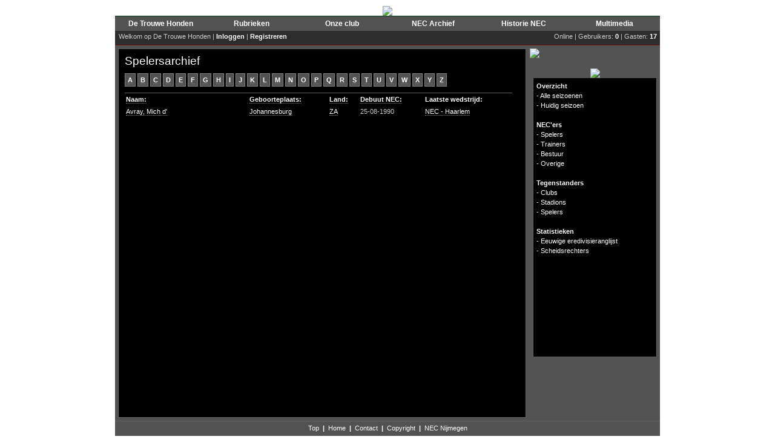

--- FILE ---
content_type: text/html; charset=UTF-8
request_url: https://necarchief.nl/dbid=58/tpl=1909/gebplaats=Johannesburg
body_size: 3048
content:

<html xmlns="http://www.w3.org/1999/xhtml" xml:lang="nl" lang="nl">
<head>
	<title>NEC Archief</title>
		<meta name="Description" content="Een uniek overzicht van alle offici�le wedstrijden die onze club sinds de oprichting heeft gespeeld. Via het seizoensoverzicht krijg je een compleet overzicht van alle resultaten van onze trots door de jaren heen. ">
	<meta name="Keywords" content="Trouwe, Honden, DTH, NEC, Archief, Stats">
	<link rel="Stylesheet" href="/includes/css/contents.css" type="text/css">
	<link rel="Stylesheet" href="/includes/css/menu.css" type="text/css">
	<link rel="shortcut icon" href="/favicon.ico" type="image/x-icon" /> 
	
	<!--[if lte IE 6]>
	<link rel="stylesheet" type="text/css" media="screen" href="/includes/css/iefixes.css" />
	<![endif]-->
	<!-- Global site tag (gtag.js) - Google Analytics -->
	<script async src="https://www.googletagmanager.com/gtag/js?id=UA-123714790-1"></script>
	<script>
	  window.dataLayer = window.dataLayer || [];
	  function gtag(){dataLayer.push(arguments);}
	  gtag('js', new Date());

	  gtag('config', 'UA-123714790-1');
	</script>
	<script type="text/javascript" src="/includes/javascript/flashobject.js"></script>
	<script type="text/javascript">
	function changeTabContent(a,d,e){
		if (e > 0 && e < 3){
			for(var i=1;i<=2;i++){
				b = "tabContent["+i+"]";
				document.getElementById(b).style.display='none'
				c = "tabItem["+i+"]";
				document.getElementById(c).style.fontWeight='normal'
			}
		}


		if (e > 2 && e < 6){
			for(var i=3;i<=5;i++){
				b = "tabContent["+i+"]";
				document.getElementById(b).style.display='none'
				c = "tabItem["+i+"]";
				document.getElementById(c).style.fontWeight='normal'
			}
		}


		document.getElementById(a).style.display='block'
		document.getElementById(d).style.fontWeight='bold'
	}
	function tabBold(){
		document.getElementById("tabItem[1]").style.fontWeight='bold';
		document.getElementById("tabItem[3]").style.fontWeight='bold';
	}
	</script>
	<script language="javascript">
	var req;

	function loadFile(url) {
	      req = false;

	if(window.XMLHttpRequest) {
	      try {
			  req = new XMLHttpRequest();
	} catch(e) {
			  req = false;
	}

	} else if(window.ActiveXObject) {
	      try {
	      req = new ActiveXObject("Msxml2.XMLHTTP");
	      } catch(e) {
	      try {
		    req = new ActiveXObject("Microsoft.XMLHTTP");
	      } catch(e) {
		    req = false;
	      }
		    }
	}
	      if(req) {
		    req.onreadystatechange = processReqChange;
		    req.open("GET", "/includes/php/mod.poll.php"+url, true);
		    req.send(null);
	      }
	}

	function processReqChange() {

	if (req.readyState == 4) {

	if (req.status == 200) {
	document.getElementById('pollAnswers').innerHTML = req.responseText;
	document.getElementById('chooseAnswer').style.display = "none";
	} else {
	alert("Probleem met verkrijgen van data:\n" +
	req.statusText);
	}
	}
	}

	function searchGoTo() 
	{ 
		location.href="/dbid=4/tpl=1908/search="+document.zoekFormulier.search.value; 
	} 
	</script>
	<style type="text/css">
	<!--
	.blockTXT2 {
		width: 203px;
	}
	-->
	</style>
	
		<meta http-equiv="Content-Type" content="text/html; charset=iso-8859-1" />
	
</head>
<body>

<script src="https://www.google-analytics.com/urchin.js" type="text/javascript"> 
</script> 
<script type="text/javascript"> 
  _uacct="UA-1300286-4"; 
  urchinTracker(); 
</script>

<center>

<div id="website_header_img">
	<a href="/"><img src="/graphics/base/top/top3.gif" border="0"></a></div>

<div id="website">
<div id="website_header_menu">
	<table cellpadding='0' cellspacing='0' width='100%' style="border-bottom: 1px solid #0a4121; border-top: 1px solid #0a4121">
	<tr>
			<td align='center' width='150' height='25' style='background:url("/graphics/base/bar_greenMenu.jpg"); background-repeat: repeat-x; height: 25px'><a href='/dbid=1/tpl=1902/de-trouwe-honden'><font style='font-size: 12px'><b>De Trouwe Honden</b></font></a></td>
			<td align='center' width='150' height='25' style='background:url("/graphics/base/bar_greenMenu.jpg"); background-repeat: repeat-x; height: 25px'><a href='/dbid=2/tpl=1902/rubrieken'><font style='font-size: 12px'><b>Rubrieken</b></font></a></td>
			<td align='center' width='150' height='25' style='background:url("/graphics/base/bar_greenMenu.jpg"); background-repeat: repeat-x; height: 25px'><a href='/dbid=3/tpl=1902/onze-club'><font style='font-size: 12px'><b>Onze club</b></font></a></td>
			<td align='center' width='150' height='25' style='background:url("/graphics/base/bar_greenMenu.jpg"); background-repeat: repeat-x; height: 25px'><a href='/dbid=4/tpl=1902/nec-archief'><font style='font-size: 12px'><b>NEC Archief</b></font></a></td>
			<td align='center' width='150' height='25' style='background:url("/graphics/base/bar_greenMenu.jpg"); background-repeat: repeat-x; height: 25px'><a href='/dbid=5/tpl=1902/historie-nec'><font style='font-size: 12px'><b>Historie NEC</b></font></a></td>
			<td align='center' width='150' height='25' style='background:url("/graphics/base/bar_greenMenu.jpg"); background-repeat: repeat-x; height: 25px'><a href='/dbid=6/tpl=1902/multimedia'><font style='font-size: 12px'><b>Multimedia</b></font></a></td>
		</tr>
	</table>
</div>
<div id="website_content">
	<div style="font: 11px; color: white; text-align: left; background-color: #2d2d2d; height: 23px; border-bottom: 1px solid #6f150d;">
	<table cellpadding='0' cellspacing='0' width='100%'>
<tr>
	<td style='padding: 3px'>&nbsp;Welkom op De Trouwe Honden | 
			<b><a href='/dbid=93/tpl=1938'>Inloggen</a></b> | <b><a href='/dbid=101/tpl=1932'>Registreren</a></b>
		</td>
			<td style='padding: 3px; padding-right: 5px; text-align: right'>Online | Gebruikers: <b>0</b> | Gasten: <b>17</b></td>
	</tr>
</table>	</div>
	<table class="website_content_table" cellpadding="0" cellspacing="0">
	<tr>
		<td class="website_subcontent_table_tdleft">
		<div class="blockTXTcnt">
			<div class="shadingTop">
			<div class="shadingBottom">
				<big>Spelersarchief</big><br><br>

				<span class='archiefLetter' onMouseOver="this.style.cursor='hand'" onClick="location.href='/dbid=58/tpl=1909/letter=a'"><a href='/dbid=58/tpl=1909/letter=a'>A</a></span> <span class='archiefLetter' onMouseOver="this.style.cursor='hand'" onClick="location.href='/dbid=58/tpl=1909/letter=b'"><a href='/dbid=58/tpl=1909/letter=b'>B</a></span> <span class='archiefLetter' onMouseOver="this.style.cursor='hand'" onClick="location.href='/dbid=58/tpl=1909/letter=c'"><a href='/dbid=58/tpl=1909/letter=c'>C</a></span> <span class='archiefLetter' onMouseOver="this.style.cursor='hand'" onClick="location.href='/dbid=58/tpl=1909/letter=d'"><a href='/dbid=58/tpl=1909/letter=d'>D</a></span> <span class='archiefLetter' onMouseOver="this.style.cursor='hand'" onClick="location.href='/dbid=58/tpl=1909/letter=e'"><a href='/dbid=58/tpl=1909/letter=e'>E</a></span> <span class='archiefLetter' onMouseOver="this.style.cursor='hand'" onClick="location.href='/dbid=58/tpl=1909/letter=f'"><a href='/dbid=58/tpl=1909/letter=f'>F</a></span> <span class='archiefLetter' onMouseOver="this.style.cursor='hand'" onClick="location.href='/dbid=58/tpl=1909/letter=g'"><a href='/dbid=58/tpl=1909/letter=g'>G</a></span> <span class='archiefLetter' onMouseOver="this.style.cursor='hand'" onClick="location.href='/dbid=58/tpl=1909/letter=h'"><a href='/dbid=58/tpl=1909/letter=h'>H</a></span> <span class='archiefLetter' onMouseOver="this.style.cursor='hand'" onClick="location.href='/dbid=58/tpl=1909/letter=i'"><a href='/dbid=58/tpl=1909/letter=i'>I</a></span> <span class='archiefLetter' onMouseOver="this.style.cursor='hand'" onClick="location.href='/dbid=58/tpl=1909/letter=j'"><a href='/dbid=58/tpl=1909/letter=j'>J</a></span> <span class='archiefLetter' onMouseOver="this.style.cursor='hand'" onClick="location.href='/dbid=58/tpl=1909/letter=k'"><a href='/dbid=58/tpl=1909/letter=k'>K</a></span> <span class='archiefLetter' onMouseOver="this.style.cursor='hand'" onClick="location.href='/dbid=58/tpl=1909/letter=l'"><a href='/dbid=58/tpl=1909/letter=l'>L</a></span> <span class='archiefLetter' onMouseOver="this.style.cursor='hand'" onClick="location.href='/dbid=58/tpl=1909/letter=m'"><a href='/dbid=58/tpl=1909/letter=m'>M</a></span> <span class='archiefLetter' onMouseOver="this.style.cursor='hand'" onClick="location.href='/dbid=58/tpl=1909/letter=n'"><a href='/dbid=58/tpl=1909/letter=n'>N</a></span> <span class='archiefLetter' onMouseOver="this.style.cursor='hand'" onClick="location.href='/dbid=58/tpl=1909/letter=o'"><a href='/dbid=58/tpl=1909/letter=o'>O</a></span> <span class='archiefLetter' onMouseOver="this.style.cursor='hand'" onClick="location.href='/dbid=58/tpl=1909/letter=p'"><a href='/dbid=58/tpl=1909/letter=p'>P</a></span> <span class='archiefLetter' onMouseOver="this.style.cursor='hand'" onClick="location.href='/dbid=58/tpl=1909/letter=q'"><a href='/dbid=58/tpl=1909/letter=q'>Q</a></span> <span class='archiefLetter' onMouseOver="this.style.cursor='hand'" onClick="location.href='/dbid=58/tpl=1909/letter=r'"><a href='/dbid=58/tpl=1909/letter=r'>R</a></span> <span class='archiefLetter' onMouseOver="this.style.cursor='hand'" onClick="location.href='/dbid=58/tpl=1909/letter=s'"><a href='/dbid=58/tpl=1909/letter=s'>S</a></span> <span class='archiefLetter' onMouseOver="this.style.cursor='hand'" onClick="location.href='/dbid=58/tpl=1909/letter=t'"><a href='/dbid=58/tpl=1909/letter=t'>T</a></span> <span class='archiefLetter' onMouseOver="this.style.cursor='hand'" onClick="location.href='/dbid=58/tpl=1909/letter=u'"><a href='/dbid=58/tpl=1909/letter=u'>U</a></span> <span class='archiefLetter' onMouseOver="this.style.cursor='hand'" onClick="location.href='/dbid=58/tpl=1909/letter=v'"><a href='/dbid=58/tpl=1909/letter=v'>V</a></span> <span class='archiefLetter' onMouseOver="this.style.cursor='hand'" onClick="location.href='/dbid=58/tpl=1909/letter=w'"><a href='/dbid=58/tpl=1909/letter=w'>W</a></span> <span class='archiefLetter' onMouseOver="this.style.cursor='hand'" onClick="location.href='/dbid=58/tpl=1909/letter=x'"><a href='/dbid=58/tpl=1909/letter=x'>X</a></span> <span class='archiefLetter' onMouseOver="this.style.cursor='hand'" onClick="location.href='/dbid=58/tpl=1909/letter=y'"><a href='/dbid=58/tpl=1909/letter=y'>Y</a></span> <span class='archiefLetter' onMouseOver="this.style.cursor='hand'" onClick="location.href='/dbid=58/tpl=1909/letter=z'"><a href='/dbid=58/tpl=1909/letter=z'>Z</a></span>	

				<br><br>

				<table cellpadding='2' cellspacing='0' width='640'>
				<tr>
					<td height='20' class='headerBG_green' width='200'><b><a href='/dbid=58/tpl=1909/orderby=naam'>Naam:</a></b></td>
					<td class='headerBG_green'><b><a href='/dbid=58/tpl=1909/orderby=gebplaats'>Geboorteplaats:</a></b></td>
					<td class='headerBG_green'><b><a href='/dbid=58/tpl=1909/orderby=nationaliteit'>Land:</a></b></td>
					<td class='headerBG_green'><b><a href='/dbid=58/tpl=1909/orderby=debuut'>Debuut NEC:</a></b></td>
					<td class='headerBG_green'><b>Laatste wedstrijd:</b></td>
				</tr>
								<tr>
					<td height='20'><a href='/dbid=23/tpl=1906/player=48'>Avray, Mich d'</a></td>
					<td><a href='/dbid=58/tpl=1909/gebplaats=Johannesburg'>Johannesburg</a></td>
					<td><a href='/dbid=58/tpl=1909/land=ZA'>ZA</a></td>
					<td>25-08-1990</td>
					<td><a href='/dbid=22/tpl=1905/match=1127'>NEC - Haarlem</a></td>
				</tr>
								</table>
			</div>
			</div>
		</div>
		</td>
		<td class="website_subcontent_table_tdcenter">
		</td>
		<td class="website_subcontent_table_tdright">
			<img src="/graphics/base/submenu_NEC Archief.gif" style="margin-top: 5px"><br><br>

<div style="margin: 5px">
<center>
<img src="/graphics/base/h_NEC Archief.jpg"></center><div class="blockTXT2" style="height: 460px"><div class="paddingAdd" style="text-align: left">
			<!--<a href="/dbid=22/tpl=1903"><b>Overzicht</b></a><br>-->
		<b>Overzicht</b><br>
						- <a href="/dbid=107/tpl=1903/alle-seizoenen"><font style='font:normal'>Alle seizoenen</font></a><br>
							- <a href="/dbid=22/tpl=1904/season=126"><font style='font:normal'>Huidig seizoen</font></a><br>
				<br>
			<!--<a href="/dbid=23/tpl=1902"><b>NEC'ers</b></a><br>-->
		<b>NEC'ers</b><br>
						- <a href="/dbid=58/tpl=1909/spelers"><font style='font:normal'>Spelers</font></a><br>
							- <a href="/dbid=59/tpl=1910/trainers"><font style='font:normal'>Trainers</font></a><br>
							- <a href="/dbid=60/tpl=1921/bestuur"><font style='font:normal'>Bestuur</font></a><br>
							- <a href="/dbid=61/tpl=1922/overige"><font style='font:normal'>Overige</font></a><br>
				<br>
			<!--<a href="/dbid=24/tpl=1902"><b>Tegenstanders</b></a><br>-->
		<b>Tegenstanders</b><br>
						- <a href="/dbid=62/tpl=1918/clubs"><font style='font:normal'>Clubs</font></a><br>
							- <a href="/dbid=63/tpl=1919/stadions"><font style='font:normal'>Stadions</font></a><br>
							- <a href="/dbid=64/tpl=1920/spelers"><font style='font:normal'>Spelers</font></a><br>
				<br>
			<!--<a href="/dbid=25/tpl=1902"><b>Statistieken</b></a><br>-->
		<b>Statistieken</b><br>
						- <a href="/dbid=65/tpl=1902/eeuwige-eredivisieranglijst"><font style='font:normal'>Eeuwige eredivisieranglijst</font></a><br>
							- <a href="/dbid=105/tpl=1930/scheidsrechters"><font style='font:normal'>Scheidsrechters</font></a><br>
				<br>
</div></div>
</div>
<div style="margin: 5px">
</div>
</div>		</td>
	</tr>
	</table>
</div>

<div id="website_bottom">
	<div style="padding: 5px">
	<a href='#top'>Top</a>&nbsp;&nbsp;<b>|</b>&nbsp;&nbsp;<a href='/'>Home</a>&nbsp;&nbsp;<b>|</b>&nbsp;&nbsp;<a href='/dbid=90/tpl=1934'>Contact</a>&nbsp;&nbsp;<b>|</b>&nbsp;&nbsp;<a href='/dbid=42/tpl=1902'>Copyright</a>&nbsp;&nbsp;<b>|</b>&nbsp;&nbsp;<a href='https://www.detrouwehonden.nl'>NEC Nijmegen</a>
	</div>
</div>

</div>

<br>

</center>

</body>
</html>

--- FILE ---
content_type: text/css
request_url: https://necarchief.nl/includes/css/contents.css
body_size: 1541
content:
html,body {
	font-family: Verdana, Helvetica, sans-serif;
	font-size:8pt;
	font-style: normal;
	color: #CCCCCC;
	background-color: #ffffff;
	background-image: url("/graphics/base/dthlogobg.jpg");
	margin: 0px;
	padding: 0px;
	height: 100%;
	scrollbar-arrow-color:white; scrollbar-base-color:black; scrollbar-track-color:black; scrollbar-darkshadow-color:white; scrollbar-face-color:black
}
textarea {
	font-family: Verdana, Helvetica, sans-serif;
	font-size:8pt;
	font-style: normal;
	xborder-bottom: 1px solid gray;
	color: white;
	background-color: #535353; 
}
input {
	font-family: Verdana, Helvetica, sans-serif;
	font-size:8pt;
	font-style: normal;
	xborder-bottom: 1px solid gray;
	color: white;
	background-color: #535353;
}
select {
	font-family: Verdana, Helvetica, sans-serif;
	font-size:8pt;
	font-style: normal;
	xborder-bottom: 1px solid gray;
	color: white;
	background-color: #535353;
}

.quoteBlock {
	width: 180px;
}

.radioPoll {
	background-color: black;
}

.radioAwards {
	background-color: black;
}

table {
	font-family: Verdana, Helvetica, sans-serif;
	font-size:8pt;
	font-style: normal;
}
big {
	font-size: 14pt;
	color: white;
	line-height: 20px;
}
span {

}
h3 {
	font-family: Verdana, Helvetica, sans-serif;
	font-size:16pt;
	font-style: normal;
	color: white;	
}

b {
	color: white;
}

aeve {
	color: #CC0000;
}

.Abig {
	font-size: 14pt;
	color: white;
	line-height: 20px;
	text-decoration: none;
}

a {  font-family: Verdana, Helvetica, sans-serif; font-size: 8pt; color: #FFFFFF; text-decoration: none; }
a:link {  font-family: Verdana, Helvetica, sans-serif; font-size: 8pt; color: #FFFFFF; text-decoration: none; }
a:visited { font-family: Verdana, Helvetica, sans-serif; font-size: 8pt; color: #FFFFFF; text-decoration: none ; }
a:hover { font-family: Verdana, Helvetica, sans-serif; font-size: 8pt; color: #74a862; text-decoration: none ; }
a.quicklinks { font: normal; }


#website {
	width: 900px;
	background-color: #525252;
	border-left: 1px solid white;
	border-right: 1px solid white;
}

#website_header_img {
	margin-top: 10px;
	width: 902px;
}

#website_header_menu {
	width: 900px;
	height: 25px;
	//background-color: #0a4121;
}

#website_bottom {
	width: 900px;
	background-color: #0a4121;
	border-top: 1px solid white;
	border-bottom: 1px solid gray;
	padding-bottom: 3px;
	color: white;
	text-align: center;
	border-top: 1px solid #626262;
	background: url("/graphics/base/bar_green_bottom.jpg");
	background-repeat: repeat-x;
	height: 23px
}

.website_content_table {
	width: 900px;
	color: #E1E1E1;
}

.website_subcontent_table {
	width: 900px;
	color: #E1E1E1;
}

.website_subcontent_table_tdleft {
	width: 684px;
	vertical-align: top;
	font-style: justify;
}

.website_subcontent_table_tdleft a {
	border-bottom: 1px dotted gray;
}

.website_subcontent_table_tdcenter {
	vertical-align: top;
	width: 1px;
}

.website_subcontent_table_tdright {
	width: 215px;
	vertical-align: top;
}

.website_content_table_tdleft {
	width: 220px;
	vertical-align: top;
}

.aaawebsite_content_table_tdleft a {
	color: #a31112;
	font-family: Verdana, Helvetica, sans-serif; font-size: 8pt; color: white; text-decoration: none;
}

.website_content_table_tdcenter {
	width: 453px;
	vertical-align: top;
	font-family: Verdana, Helvetica, sans-serif; font-size: 8pt; color: #999999; text-decoration: none ; word-spacing: 1px
}

.aaawebsite_content_table_tdcenter a {
	color: #a31112;
	font-family: Verdana, Helvetica, sans-serif; font-size: 8pt; color: white; text-decoration: none;
}

.website_content_table_tdright {
	width: 215px;
	background-co3lor: #a30000;
	vertical-align: top;
}

.aaawebsite_content_table_tdright a {
	color: #a31112;
	font-family: Verdana, Helvetica, sans-serif; font-size: 8pt; color: white; text-decoration: none;
}

.wedstrijdStandRust {
	font-size: 14px;
}

.wedstrijdStandEind {
	font-size: 28px;
	font-weight: bold;
}

.bigTXT {
	font-family: Verdana, Helvetica, sans-serif;
	font-size: 20px;
	color: white;
	font-weight: bold;
	text-decoration: none;
}

#website_nieuws_nec_laatste {
	background-color: #000000;
	color: white;
	height: 175px;
}

.blockTXT {
	background-color: #000000;
	border: 1px solid #626262;
	border-top: 0px;
	margin-bottom: 10px;
}

.blockTXT2 {
	background-color: #000000;
	border: 1px solid #626262;
	border-top: 0px;
	width: 205px;
	line-height: 16px;
	margin-bottom: 10px;
	text-align: left;
}

.blockTXTcnt {
	background-color: #000000;
	border: 1px solid #626262;
	margin: 5px;
	line-height: 11pt;
	font-family: Verdana, Helvetica, sans-serif;
	font-size: 11px;
	font-style: normal;
	min-height: 608px;
}

.shadingTop {
	background: url("/graphics/base/news_bg_top.gif");
	background-repeat: repeat-x;
	background-position: top;
}

.shadingBottom {
	padding: 10px;
	background: url("/graphics/base/news_bg_bottom.gif");
	background-repeat: repeat-x;
	background-position: bottom;
	min-height: 588px;
}

.blockTXTcntReply {
	background-color: #000000;
	border: 1px solid #626262;
	margin: 5px;
	line-height: 11pt;
	font-family: Verdana, Helvetica, sans-serif;
	font-size: 11px;
	font-style: normal;
}

.blockTXTcntR {
	background-color: #000000;
	border: 1px solid #626262;
	border-top: 0px;
	margin: 5px;
	line-height: 16px;
}

.standEredivisie {
	padding: 2px;
	text-align: left;
}

.nieuwsLaatsteHP {
	font-size: 12px;
	font-weight: bold;
	color: white;
}

#clubMatches_hidden {
	display: none;
}

#stadionMatches_hidden {
	display: none;
}

#scheidsrechterMatches_hidden {
	display: none;
}

#website_nieuws_nec {
	backdground: url("../../graphics/base/nmgn.gif");
	background-position: center;
	background-color: #000000;
	color: white;
	height: 175px;
}

#website_itemblock {
	width: 449px;
	height: 160px;
	background: url("../../graphics/base/goffert.gif");
	background-repeat: repeat-x;
	background-position: top;
	background-color: #196000;
}

#website_itemblock_red {
	width: 449px;
	height: 120px;
	background-color: #196000;
}

#website_itemblock_bottom {
	width: 449px;
	height: 160px;
	background-color: #196000;
}

.headerBG_red {
	border-top: 1px solid #626262;
	background: url("/graphics/base/bar_red.jpg");
	background-repeat: repeat-x;
	height: 21px
}

.headerBG_green {
	border-top: 1px solid #626262;
	background: url("/graphics/base/bar_green.jpg");
	background-repeat: repeat-x;
	height: 21px
}

.headerBG_gray {
	xborder-top: 1px solid #626262;
	background: url("/graphics/base/bar_gray.jpg");
	background-repeat: repeat-x;
	height: 21px
}

.marginAdd {
	margin: 5px;
}

.paddingAdd {
	padding: 5px;
}

.paddingTDAdd {
	padding: 2px;
}

.tabStyle {
	border-top: 1px solid white;
	border-bottom: 1px solid gray;
	height: 18px;
	background-color: #196000;
	width: 449px;
}

.tabitemStyle {
	margin-top: 2px;
	background-color: #196000;
	height: 18px;
	color: white;
	text-align: center;
}

.imgHistory {
	border: 1px solid gray;
}

.tabContent {
	display: none;
	height: 175px;
	color: white;
}

.siteContent {
	color: white;
}

.laatste20reacties {
	font-family: Verdana, Helvetica, sans-serif;
	font-size:8pt;
	font-style: normal;
}

.archiefLetter {
	width: 21px; 
	height: 21px;
	background-color: #525252;
	color: black;
	border: 1px solid gray;
	font-weight: bold;
	padding: 4px;
}






#dth_content {
	width: 900px;
	background-color: #A30000;
}

#dth_subcontent {
	width: 900px;
	background-color: #000000;
}

#dth_content_dthstorys {
	background-color: #000000;
	padding: 10px;
}

#dth_content_newsheadlines {
	background-color: #A30000;
	height: 160px;
}

#dth_block_matchInfo {
	width: 449px;
	height: 160px;
	background: url("../../graphics/block_tab_bg.jpg");
	background-repeat: repeat-x;
	background-position: top;
	background-color: #196000;
}

#dth_block_dthInfo {
	width: 449px;
	height: 160px;
	background: url("../../graphics/block_tab_bg.jpg");
	background-repeat: repeat-x;
	background-position: top;
	background-color: #196000;
}

.archief_bertjebloedkuul {
	width: 200px;
	height: 300px;
	position: relative;
	border: 1px dotted gray;
	margin-right: 15px;
	margin-bottom: 30px;
	float: left;
}

.archief_bertjebloedkuul_hidden {
	width: 200px;
	height: 300px;
	position: relative;
	margin-right: 15px;
	margin-bottom: 30px;
	float: left;	
}

.seasonSwitchBox {
	position: relative;
	float: right;
	background: url("/graphics/base/bar_gray.jpg");
	background-repeat: repeat-x;
	height: 21px
}

.boxXtraMargin {
	margin: 2px;
}

#linkShowAllMatches {
	position: relative;
	float: left;
}

#linkShow10Matches {
	position: relative;
	float: left;
	display: none;
}

.arrowIcon {
	margin-top: -2px;
	margin-right: 2px;
}

.archiveplayer_ListMatches td {
	border-bottom: 1px solid #1F1F1F;
	height: 21px;
	padding: 2px;
}

.archiveplayer_ListMatchesHeader td {
	background-color: #272727;
	color: white;
	height: 21px;
	padding: 2px;
}

.archiveplayer_ListMatchesCompHeader td {
	background-color: #121212;
	color: white;
	height: 30px;
	padding: 2px;
}

--- FILE ---
content_type: text/css
request_url: https://necarchief.nl/includes/css/menu.css
body_size: 250
content:
/* Style voor menu */
.clCMEvent{position:absolute; width:99%; height:99%; clip:rect(0,100%,100%,0); left:0; top:0; visibility:visible}
.clCMAbs{position:absolute; visibility:hidden; left:0; top:0}
  
/* Style voor achtergrond menu */
.clBar{position:absolute; visibility:hidden}

/* Style voor level 0 van menu */
.clLevel0,.clLevel0over{ text-align: cxenter; position:absolute; padding-top: 1px; font-family: verdana, Helvetica, sans-serif; font-size: 8pt; font-weight: bold; color: white;}
.clLevel0{background-color: #196000; layer-background-color: #196000; color: white;}
.clLevel0over{background-color:#196000; layer-background-color:#196000; color: white; cursor:pointer; cursor:hand; }
.clLevel0border{position:absolute; visibility:hidden; background-color: #196000; layer-background-color:#196000}

/* Style voor level 1 van menu */
.clLevel1, .clLevel1over{position:absolute; padding:1px; font-family: verdana, Helvetica, sans-serif; font-size: 8pt; color: white;}
.clLevel1{background-color:#1e6d02; layer-background-color:#1e6d02; color:white;}
.clLevel1over{background-color:#196000; layer-background-color:#196000; color:white; cursor:pointer; cursor:hand; text-decoration: none; }
.clLevel1border{position:absolute; z-index:500; visibility:hidden; background-color:#196000; layer-background-color:#196000}

/* Style voor level 2 van menu */
.clLevel2, .clLevel2over{position:absolute; padding:1px; font-family: verdana, Helvetica, sans-serif; font-size: 8pt; color: white;}
.clLevel2{background-color:#1e6d02; layer-background-color:#1e6d02; color:white;}
.clLevel2over{background-color:#196000; layer-background-color:#196000; color:white; cursor:pointer; cursor:hand; text-decoration: underline; }
.clLevel2border{position:absolute; visibility:hidden; background-color:#196000; layer-background-color:#196000}